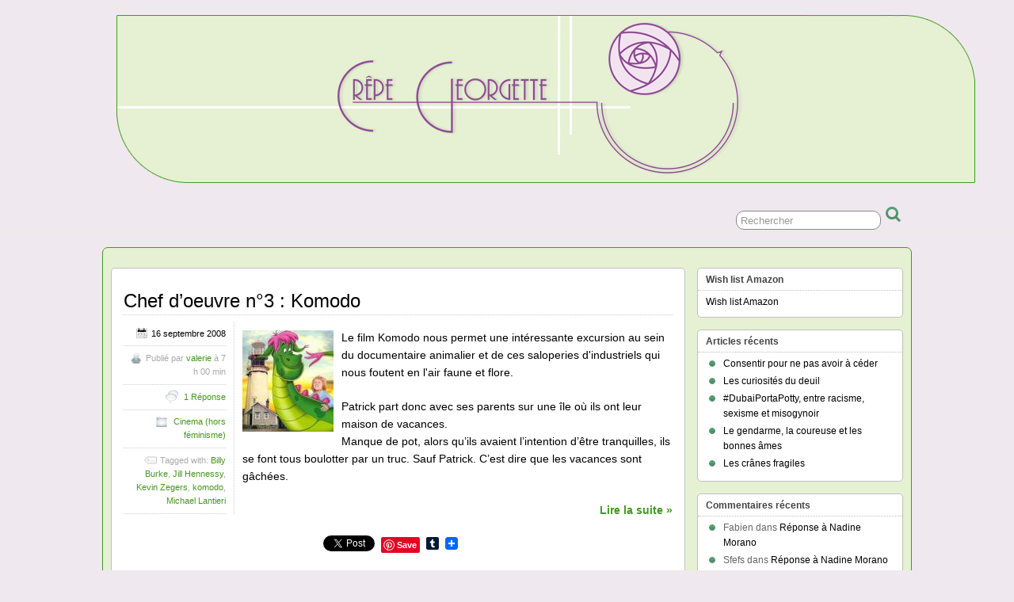

--- FILE ---
content_type: text/html; charset=UTF-8
request_url: http://www.crepegeorgette.com/tag/kevin-zegers/
body_size: 12182
content:
<!DOCTYPE html>
<!--[if IE 6]> <html id="ie6" lang="fr-FR"> <![endif]-->
<!--[if IE 7]> <html id="ie7" lang="fr-FR"> <![endif]-->
<!--[if IE 8]> <html id="ie8" lang="fr-FR"> <![endif]-->
<!--[if !(IE 6) | !(IE 7) | !(IE 8)]><!--> <html lang="fr-FR"> <!--<![endif]-->



<head>
	<meta charset="UTF-8" />
	<link rel="pingback" href="http://www.crepegeorgette.com/xmlrpc.php" />

	<title>Kevin Zegers Archives - Crêpe Georgette</title>
	<!--[if lt IE 9]>
	<script src="http://www.crepegeorgette.com/wp-content/themes/suffusion/scripts/html5.js" type="text/javascript"></script>
	<![endif]-->
<meta name='robots' content='index, follow, max-image-preview:large, max-snippet:-1, max-video-preview:-1' />

	<!-- This site is optimized with the Yoast SEO plugin v26.8 - https://yoast.com/product/yoast-seo-wordpress/ -->
	<link rel="canonical" href="https://www.crepegeorgette.com/tag/kevin-zegers/" />
	<meta property="og:locale" content="fr_FR" />
	<meta property="og:type" content="article" />
	<meta property="og:title" content="Kevin Zegers Archives - Crêpe Georgette" />
	<meta property="og:url" content="https://www.crepegeorgette.com/tag/kevin-zegers/" />
	<meta property="og:site_name" content="Crêpe Georgette" />
	<script type="application/ld+json" class="yoast-schema-graph">{"@context":"https://schema.org","@graph":[{"@type":"CollectionPage","@id":"https://www.crepegeorgette.com/tag/kevin-zegers/","url":"https://www.crepegeorgette.com/tag/kevin-zegers/","name":"Kevin Zegers Archives - Crêpe Georgette","isPartOf":{"@id":"https://www.crepegeorgette.com/#website"},"inLanguage":"fr-FR"},{"@type":"WebSite","@id":"https://www.crepegeorgette.com/#website","url":"https://www.crepegeorgette.com/","name":"Crêpe Georgette","description":"","potentialAction":[{"@type":"SearchAction","target":{"@type":"EntryPoint","urlTemplate":"https://www.crepegeorgette.com/?s={search_term_string}"},"query-input":{"@type":"PropertyValueSpecification","valueRequired":true,"valueName":"search_term_string"}}],"inLanguage":"fr-FR"}]}</script>
	<!-- / Yoast SEO plugin. -->


<link rel='dns-prefetch' href='//static.addtoany.com' />
<link rel="alternate" type="application/rss+xml" title="Crêpe Georgette &raquo; Flux" href="https://www.crepegeorgette.com/feed/" />
<link rel="alternate" type="application/rss+xml" title="Crêpe Georgette &raquo; Flux des commentaires" href="https://www.crepegeorgette.com/comments/feed/" />
<link rel="alternate" type="application/rss+xml" title="Crêpe Georgette &raquo; Flux de l’étiquette Kevin Zegers" href="https://www.crepegeorgette.com/tag/kevin-zegers/feed/" />
<style id='wp-img-auto-sizes-contain-inline-css' type='text/css'>
img:is([sizes=auto i],[sizes^="auto," i]){contain-intrinsic-size:3000px 1500px}
/*# sourceURL=wp-img-auto-sizes-contain-inline-css */
</style>
<style id='wp-emoji-styles-inline-css' type='text/css'>

	img.wp-smiley, img.emoji {
		display: inline !important;
		border: none !important;
		box-shadow: none !important;
		height: 1em !important;
		width: 1em !important;
		margin: 0 0.07em !important;
		vertical-align: -0.1em !important;
		background: none !important;
		padding: 0 !important;
	}
/*# sourceURL=wp-emoji-styles-inline-css */
</style>
<style id='wp-block-library-inline-css' type='text/css'>
:root{--wp-block-synced-color:#7a00df;--wp-block-synced-color--rgb:122,0,223;--wp-bound-block-color:var(--wp-block-synced-color);--wp-editor-canvas-background:#ddd;--wp-admin-theme-color:#007cba;--wp-admin-theme-color--rgb:0,124,186;--wp-admin-theme-color-darker-10:#006ba1;--wp-admin-theme-color-darker-10--rgb:0,107,160.5;--wp-admin-theme-color-darker-20:#005a87;--wp-admin-theme-color-darker-20--rgb:0,90,135;--wp-admin-border-width-focus:2px}@media (min-resolution:192dpi){:root{--wp-admin-border-width-focus:1.5px}}.wp-element-button{cursor:pointer}:root .has-very-light-gray-background-color{background-color:#eee}:root .has-very-dark-gray-background-color{background-color:#313131}:root .has-very-light-gray-color{color:#eee}:root .has-very-dark-gray-color{color:#313131}:root .has-vivid-green-cyan-to-vivid-cyan-blue-gradient-background{background:linear-gradient(135deg,#00d084,#0693e3)}:root .has-purple-crush-gradient-background{background:linear-gradient(135deg,#34e2e4,#4721fb 50%,#ab1dfe)}:root .has-hazy-dawn-gradient-background{background:linear-gradient(135deg,#faaca8,#dad0ec)}:root .has-subdued-olive-gradient-background{background:linear-gradient(135deg,#fafae1,#67a671)}:root .has-atomic-cream-gradient-background{background:linear-gradient(135deg,#fdd79a,#004a59)}:root .has-nightshade-gradient-background{background:linear-gradient(135deg,#330968,#31cdcf)}:root .has-midnight-gradient-background{background:linear-gradient(135deg,#020381,#2874fc)}:root{--wp--preset--font-size--normal:16px;--wp--preset--font-size--huge:42px}.has-regular-font-size{font-size:1em}.has-larger-font-size{font-size:2.625em}.has-normal-font-size{font-size:var(--wp--preset--font-size--normal)}.has-huge-font-size{font-size:var(--wp--preset--font-size--huge)}.has-text-align-center{text-align:center}.has-text-align-left{text-align:left}.has-text-align-right{text-align:right}.has-fit-text{white-space:nowrap!important}#end-resizable-editor-section{display:none}.aligncenter{clear:both}.items-justified-left{justify-content:flex-start}.items-justified-center{justify-content:center}.items-justified-right{justify-content:flex-end}.items-justified-space-between{justify-content:space-between}.screen-reader-text{border:0;clip-path:inset(50%);height:1px;margin:-1px;overflow:hidden;padding:0;position:absolute;width:1px;word-wrap:normal!important}.screen-reader-text:focus{background-color:#ddd;clip-path:none;color:#444;display:block;font-size:1em;height:auto;left:5px;line-height:normal;padding:15px 23px 14px;text-decoration:none;top:5px;width:auto;z-index:100000}html :where(.has-border-color){border-style:solid}html :where([style*=border-top-color]){border-top-style:solid}html :where([style*=border-right-color]){border-right-style:solid}html :where([style*=border-bottom-color]){border-bottom-style:solid}html :where([style*=border-left-color]){border-left-style:solid}html :where([style*=border-width]){border-style:solid}html :where([style*=border-top-width]){border-top-style:solid}html :where([style*=border-right-width]){border-right-style:solid}html :where([style*=border-bottom-width]){border-bottom-style:solid}html :where([style*=border-left-width]){border-left-style:solid}html :where(img[class*=wp-image-]){height:auto;max-width:100%}:where(figure){margin:0 0 1em}html :where(.is-position-sticky){--wp-admin--admin-bar--position-offset:var(--wp-admin--admin-bar--height,0px)}@media screen and (max-width:600px){html :where(.is-position-sticky){--wp-admin--admin-bar--position-offset:0px}}

/*# sourceURL=wp-block-library-inline-css */
</style><style id='global-styles-inline-css' type='text/css'>
:root{--wp--preset--aspect-ratio--square: 1;--wp--preset--aspect-ratio--4-3: 4/3;--wp--preset--aspect-ratio--3-4: 3/4;--wp--preset--aspect-ratio--3-2: 3/2;--wp--preset--aspect-ratio--2-3: 2/3;--wp--preset--aspect-ratio--16-9: 16/9;--wp--preset--aspect-ratio--9-16: 9/16;--wp--preset--color--black: #000000;--wp--preset--color--cyan-bluish-gray: #abb8c3;--wp--preset--color--white: #ffffff;--wp--preset--color--pale-pink: #f78da7;--wp--preset--color--vivid-red: #cf2e2e;--wp--preset--color--luminous-vivid-orange: #ff6900;--wp--preset--color--luminous-vivid-amber: #fcb900;--wp--preset--color--light-green-cyan: #7bdcb5;--wp--preset--color--vivid-green-cyan: #00d084;--wp--preset--color--pale-cyan-blue: #8ed1fc;--wp--preset--color--vivid-cyan-blue: #0693e3;--wp--preset--color--vivid-purple: #9b51e0;--wp--preset--gradient--vivid-cyan-blue-to-vivid-purple: linear-gradient(135deg,rgb(6,147,227) 0%,rgb(155,81,224) 100%);--wp--preset--gradient--light-green-cyan-to-vivid-green-cyan: linear-gradient(135deg,rgb(122,220,180) 0%,rgb(0,208,130) 100%);--wp--preset--gradient--luminous-vivid-amber-to-luminous-vivid-orange: linear-gradient(135deg,rgb(252,185,0) 0%,rgb(255,105,0) 100%);--wp--preset--gradient--luminous-vivid-orange-to-vivid-red: linear-gradient(135deg,rgb(255,105,0) 0%,rgb(207,46,46) 100%);--wp--preset--gradient--very-light-gray-to-cyan-bluish-gray: linear-gradient(135deg,rgb(238,238,238) 0%,rgb(169,184,195) 100%);--wp--preset--gradient--cool-to-warm-spectrum: linear-gradient(135deg,rgb(74,234,220) 0%,rgb(151,120,209) 20%,rgb(207,42,186) 40%,rgb(238,44,130) 60%,rgb(251,105,98) 80%,rgb(254,248,76) 100%);--wp--preset--gradient--blush-light-purple: linear-gradient(135deg,rgb(255,206,236) 0%,rgb(152,150,240) 100%);--wp--preset--gradient--blush-bordeaux: linear-gradient(135deg,rgb(254,205,165) 0%,rgb(254,45,45) 50%,rgb(107,0,62) 100%);--wp--preset--gradient--luminous-dusk: linear-gradient(135deg,rgb(255,203,112) 0%,rgb(199,81,192) 50%,rgb(65,88,208) 100%);--wp--preset--gradient--pale-ocean: linear-gradient(135deg,rgb(255,245,203) 0%,rgb(182,227,212) 50%,rgb(51,167,181) 100%);--wp--preset--gradient--electric-grass: linear-gradient(135deg,rgb(202,248,128) 0%,rgb(113,206,126) 100%);--wp--preset--gradient--midnight: linear-gradient(135deg,rgb(2,3,129) 0%,rgb(40,116,252) 100%);--wp--preset--font-size--small: 13px;--wp--preset--font-size--medium: 20px;--wp--preset--font-size--large: 36px;--wp--preset--font-size--x-large: 42px;--wp--preset--spacing--20: 0.44rem;--wp--preset--spacing--30: 0.67rem;--wp--preset--spacing--40: 1rem;--wp--preset--spacing--50: 1.5rem;--wp--preset--spacing--60: 2.25rem;--wp--preset--spacing--70: 3.38rem;--wp--preset--spacing--80: 5.06rem;--wp--preset--shadow--natural: 6px 6px 9px rgba(0, 0, 0, 0.2);--wp--preset--shadow--deep: 12px 12px 50px rgba(0, 0, 0, 0.4);--wp--preset--shadow--sharp: 6px 6px 0px rgba(0, 0, 0, 0.2);--wp--preset--shadow--outlined: 6px 6px 0px -3px rgb(255, 255, 255), 6px 6px rgb(0, 0, 0);--wp--preset--shadow--crisp: 6px 6px 0px rgb(0, 0, 0);}:where(.is-layout-flex){gap: 0.5em;}:where(.is-layout-grid){gap: 0.5em;}body .is-layout-flex{display: flex;}.is-layout-flex{flex-wrap: wrap;align-items: center;}.is-layout-flex > :is(*, div){margin: 0;}body .is-layout-grid{display: grid;}.is-layout-grid > :is(*, div){margin: 0;}:where(.wp-block-columns.is-layout-flex){gap: 2em;}:where(.wp-block-columns.is-layout-grid){gap: 2em;}:where(.wp-block-post-template.is-layout-flex){gap: 1.25em;}:where(.wp-block-post-template.is-layout-grid){gap: 1.25em;}.has-black-color{color: var(--wp--preset--color--black) !important;}.has-cyan-bluish-gray-color{color: var(--wp--preset--color--cyan-bluish-gray) !important;}.has-white-color{color: var(--wp--preset--color--white) !important;}.has-pale-pink-color{color: var(--wp--preset--color--pale-pink) !important;}.has-vivid-red-color{color: var(--wp--preset--color--vivid-red) !important;}.has-luminous-vivid-orange-color{color: var(--wp--preset--color--luminous-vivid-orange) !important;}.has-luminous-vivid-amber-color{color: var(--wp--preset--color--luminous-vivid-amber) !important;}.has-light-green-cyan-color{color: var(--wp--preset--color--light-green-cyan) !important;}.has-vivid-green-cyan-color{color: var(--wp--preset--color--vivid-green-cyan) !important;}.has-pale-cyan-blue-color{color: var(--wp--preset--color--pale-cyan-blue) !important;}.has-vivid-cyan-blue-color{color: var(--wp--preset--color--vivid-cyan-blue) !important;}.has-vivid-purple-color{color: var(--wp--preset--color--vivid-purple) !important;}.has-black-background-color{background-color: var(--wp--preset--color--black) !important;}.has-cyan-bluish-gray-background-color{background-color: var(--wp--preset--color--cyan-bluish-gray) !important;}.has-white-background-color{background-color: var(--wp--preset--color--white) !important;}.has-pale-pink-background-color{background-color: var(--wp--preset--color--pale-pink) !important;}.has-vivid-red-background-color{background-color: var(--wp--preset--color--vivid-red) !important;}.has-luminous-vivid-orange-background-color{background-color: var(--wp--preset--color--luminous-vivid-orange) !important;}.has-luminous-vivid-amber-background-color{background-color: var(--wp--preset--color--luminous-vivid-amber) !important;}.has-light-green-cyan-background-color{background-color: var(--wp--preset--color--light-green-cyan) !important;}.has-vivid-green-cyan-background-color{background-color: var(--wp--preset--color--vivid-green-cyan) !important;}.has-pale-cyan-blue-background-color{background-color: var(--wp--preset--color--pale-cyan-blue) !important;}.has-vivid-cyan-blue-background-color{background-color: var(--wp--preset--color--vivid-cyan-blue) !important;}.has-vivid-purple-background-color{background-color: var(--wp--preset--color--vivid-purple) !important;}.has-black-border-color{border-color: var(--wp--preset--color--black) !important;}.has-cyan-bluish-gray-border-color{border-color: var(--wp--preset--color--cyan-bluish-gray) !important;}.has-white-border-color{border-color: var(--wp--preset--color--white) !important;}.has-pale-pink-border-color{border-color: var(--wp--preset--color--pale-pink) !important;}.has-vivid-red-border-color{border-color: var(--wp--preset--color--vivid-red) !important;}.has-luminous-vivid-orange-border-color{border-color: var(--wp--preset--color--luminous-vivid-orange) !important;}.has-luminous-vivid-amber-border-color{border-color: var(--wp--preset--color--luminous-vivid-amber) !important;}.has-light-green-cyan-border-color{border-color: var(--wp--preset--color--light-green-cyan) !important;}.has-vivid-green-cyan-border-color{border-color: var(--wp--preset--color--vivid-green-cyan) !important;}.has-pale-cyan-blue-border-color{border-color: var(--wp--preset--color--pale-cyan-blue) !important;}.has-vivid-cyan-blue-border-color{border-color: var(--wp--preset--color--vivid-cyan-blue) !important;}.has-vivid-purple-border-color{border-color: var(--wp--preset--color--vivid-purple) !important;}.has-vivid-cyan-blue-to-vivid-purple-gradient-background{background: var(--wp--preset--gradient--vivid-cyan-blue-to-vivid-purple) !important;}.has-light-green-cyan-to-vivid-green-cyan-gradient-background{background: var(--wp--preset--gradient--light-green-cyan-to-vivid-green-cyan) !important;}.has-luminous-vivid-amber-to-luminous-vivid-orange-gradient-background{background: var(--wp--preset--gradient--luminous-vivid-amber-to-luminous-vivid-orange) !important;}.has-luminous-vivid-orange-to-vivid-red-gradient-background{background: var(--wp--preset--gradient--luminous-vivid-orange-to-vivid-red) !important;}.has-very-light-gray-to-cyan-bluish-gray-gradient-background{background: var(--wp--preset--gradient--very-light-gray-to-cyan-bluish-gray) !important;}.has-cool-to-warm-spectrum-gradient-background{background: var(--wp--preset--gradient--cool-to-warm-spectrum) !important;}.has-blush-light-purple-gradient-background{background: var(--wp--preset--gradient--blush-light-purple) !important;}.has-blush-bordeaux-gradient-background{background: var(--wp--preset--gradient--blush-bordeaux) !important;}.has-luminous-dusk-gradient-background{background: var(--wp--preset--gradient--luminous-dusk) !important;}.has-pale-ocean-gradient-background{background: var(--wp--preset--gradient--pale-ocean) !important;}.has-electric-grass-gradient-background{background: var(--wp--preset--gradient--electric-grass) !important;}.has-midnight-gradient-background{background: var(--wp--preset--gradient--midnight) !important;}.has-small-font-size{font-size: var(--wp--preset--font-size--small) !important;}.has-medium-font-size{font-size: var(--wp--preset--font-size--medium) !important;}.has-large-font-size{font-size: var(--wp--preset--font-size--large) !important;}.has-x-large-font-size{font-size: var(--wp--preset--font-size--x-large) !important;}
/*# sourceURL=global-styles-inline-css */
</style>

<style id='classic-theme-styles-inline-css' type='text/css'>
/*! This file is auto-generated */
.wp-block-button__link{color:#fff;background-color:#32373c;border-radius:9999px;box-shadow:none;text-decoration:none;padding:calc(.667em + 2px) calc(1.333em + 2px);font-size:1.125em}.wp-block-file__button{background:#32373c;color:#fff;text-decoration:none}
/*# sourceURL=/wp-includes/css/classic-themes.min.css */
</style>
<link rel='stylesheet' id='suffusion-theme-css' href='http://www.crepegeorgette.com/wp-content/themes/suffusion/style.css?ver=4.4.7' type='text/css' media='all' />
<link rel='stylesheet' id='suffusion-theme-skin-1-css' href='http://www.crepegeorgette.com/wp-content/themes/suffusion/skins/light-theme-green/skin.css?ver=4.4.7' type='text/css' media='all' />
<!--[if !IE]>--><link rel='stylesheet' id='suffusion-rounded-css' href='http://www.crepegeorgette.com/wp-content/themes/suffusion/rounded-corners.css?ver=4.4.7' type='text/css' media='all' />
<!--<![endif]-->
<!--[if gt IE 8]><link rel='stylesheet' id='suffusion-rounded-css' href='http://www.crepegeorgette.com/wp-content/themes/suffusion/rounded-corners.css?ver=4.4.7' type='text/css' media='all' />
<![endif]-->
<!--[if lt IE 8]><link rel='stylesheet' id='suffusion-ie-css' href='http://www.crepegeorgette.com/wp-content/themes/suffusion/ie-fix.css?ver=4.4.7' type='text/css' media='all' />
<![endif]-->
<link rel='stylesheet' id='suffusion-generated-css' href='https://www.crepegeorgette.com/wp-content/uploads/suffusion/custom-styles.css?ver=4.4.7' type='text/css' media='all' />
<link rel='stylesheet' id='addtoany-css' href='http://www.crepegeorgette.com/wp-content/plugins/add-to-any/addtoany.min.css?ver=1.16' type='text/css' media='all' />
<script type="text/javascript" id="addtoany-core-js-before">
/* <![CDATA[ */
window.a2a_config=window.a2a_config||{};a2a_config.callbacks=[];a2a_config.overlays=[];a2a_config.templates={};a2a_localize = {
	Share: "Partager",
	Save: "Enregistrer",
	Subscribe: "S'abonner",
	Email: "E-mail",
	Bookmark: "Marque-page",
	ShowAll: "Montrer tout",
	ShowLess: "Montrer moins",
	FindServices: "Trouver des service(s)",
	FindAnyServiceToAddTo: "Trouver instantan&eacute;ment des services &agrave; ajouter &agrave;",
	PoweredBy: "Propuls&eacute; par",
	ShareViaEmail: "Partager par e-mail",
	SubscribeViaEmail: "S’abonner par e-mail",
	BookmarkInYourBrowser: "Ajouter un signet dans votre navigateur",
	BookmarkInstructions: "Appuyez sur Ctrl+D ou \u2318+D pour mettre cette page en signet",
	AddToYourFavorites: "Ajouter &agrave; vos favoris",
	SendFromWebOrProgram: "Envoyer depuis n’importe quelle adresse e-mail ou logiciel e-mail",
	EmailProgram: "Programme d’e-mail",
	More: "Plus&#8230;",
	ThanksForSharing: "Merci de partager !",
	ThanksForFollowing: "Merci de nous suivre !"
};


//# sourceURL=addtoany-core-js-before
/* ]]> */
</script>
<script type="text/javascript" defer src="https://static.addtoany.com/menu/page.js" id="addtoany-core-js"></script>
<script type="text/javascript" src="http://www.crepegeorgette.com/wp-includes/js/jquery/jquery.min.js?ver=3.7.1" id="jquery-core-js"></script>
<script type="text/javascript" src="http://www.crepegeorgette.com/wp-includes/js/jquery/jquery-migrate.min.js?ver=3.4.1" id="jquery-migrate-js"></script>
<script type="text/javascript" defer src="http://www.crepegeorgette.com/wp-content/plugins/add-to-any/addtoany.min.js?ver=1.1" id="addtoany-jquery-js"></script>
<script type="text/javascript" id="suffusion-js-extra">
/* <![CDATA[ */
var Suffusion_JS = {"wrapper_width_type_page_template_1l_sidebar_php":"fixed","wrapper_max_width_page_template_1l_sidebar_php":"1200","wrapper_min_width_page_template_1l_sidebar_php":"600","wrapper_orig_width_page_template_1l_sidebar_php":"75","wrapper_width_type_page_template_1r_sidebar_php":"fixed","wrapper_max_width_page_template_1r_sidebar_php":"1200","wrapper_min_width_page_template_1r_sidebar_php":"600","wrapper_orig_width_page_template_1r_sidebar_php":"75","wrapper_width_type_page_template_1l1r_sidebar_php":"fixed","wrapper_max_width_page_template_1l1r_sidebar_php":"1200","wrapper_min_width_page_template_1l1r_sidebar_php":"600","wrapper_orig_width_page_template_1l1r_sidebar_php":"75","wrapper_width_type_page_template_2l_sidebars_php":"fixed","wrapper_max_width_page_template_2l_sidebars_php":"1200","wrapper_min_width_page_template_2l_sidebars_php":"600","wrapper_orig_width_page_template_2l_sidebars_php":"75","wrapper_width_type_page_template_2r_sidebars_php":"fixed","wrapper_max_width_page_template_2r_sidebars_php":"1200","wrapper_min_width_page_template_2r_sidebars_php":"600","wrapper_orig_width_page_template_2r_sidebars_php":"75","wrapper_width_type":"fixed","wrapper_max_width":"1200","wrapper_min_width":"600","wrapper_orig_width":"89","wrapper_width_type_page_template_no_sidebars_php":"fixed","wrapper_max_width_page_template_no_sidebars_php":"1200","wrapper_min_width_page_template_no_sidebars_php":"600","wrapper_orig_width_page_template_no_sidebars_php":"89","suf_featured_interval":"4000","suf_featured_transition_speed":"1000","suf_featured_fx":"fade","suf_featured_pause":"Pause","suf_featured_resume":"Reprendre","suf_featured_sync":"0","suf_featured_pager_style":"numbers","suf_nav_delay":"500","suf_nav_effect":"fade","suf_navt_delay":"500","suf_navt_effect":"fade","suf_jq_masonry_enabled":"disabled","suf_fix_aspect_ratio":"preserve","suf_show_drop_caps":""};
//# sourceURL=suffusion-js-extra
/* ]]> */
</script>
<script type="text/javascript" src="http://www.crepegeorgette.com/wp-content/themes/suffusion/scripts/suffusion.js?ver=4.4.7" id="suffusion-js"></script>
<link rel="https://api.w.org/" href="https://www.crepegeorgette.com/wp-json/" /><link rel="alternate" title="JSON" type="application/json" href="https://www.crepegeorgette.com/wp-json/wp/v2/tags/4621" /><link rel="EditURI" type="application/rsd+xml" title="RSD" href="https://www.crepegeorgette.com/xmlrpc.php?rsd" />
<style data-context="foundation-flickity-css">/*! Flickity v2.0.2
http://flickity.metafizzy.co
---------------------------------------------- */.flickity-enabled{position:relative}.flickity-enabled:focus{outline:0}.flickity-viewport{overflow:hidden;position:relative;height:100%}.flickity-slider{position:absolute;width:100%;height:100%}.flickity-enabled.is-draggable{-webkit-tap-highlight-color:transparent;tap-highlight-color:transparent;-webkit-user-select:none;-moz-user-select:none;-ms-user-select:none;user-select:none}.flickity-enabled.is-draggable .flickity-viewport{cursor:move;cursor:-webkit-grab;cursor:grab}.flickity-enabled.is-draggable .flickity-viewport.is-pointer-down{cursor:-webkit-grabbing;cursor:grabbing}.flickity-prev-next-button{position:absolute;top:50%;width:44px;height:44px;border:none;border-radius:50%;background:#fff;background:hsla(0,0%,100%,.75);cursor:pointer;-webkit-transform:translateY(-50%);transform:translateY(-50%)}.flickity-prev-next-button:hover{background:#fff}.flickity-prev-next-button:focus{outline:0;box-shadow:0 0 0 5px #09f}.flickity-prev-next-button:active{opacity:.6}.flickity-prev-next-button.previous{left:10px}.flickity-prev-next-button.next{right:10px}.flickity-rtl .flickity-prev-next-button.previous{left:auto;right:10px}.flickity-rtl .flickity-prev-next-button.next{right:auto;left:10px}.flickity-prev-next-button:disabled{opacity:.3;cursor:auto}.flickity-prev-next-button svg{position:absolute;left:20%;top:20%;width:60%;height:60%}.flickity-prev-next-button .arrow{fill:#333}.flickity-page-dots{position:absolute;width:100%;bottom:-25px;padding:0;margin:0;list-style:none;text-align:center;line-height:1}.flickity-rtl .flickity-page-dots{direction:rtl}.flickity-page-dots .dot{display:inline-block;width:10px;height:10px;margin:0 8px;background:#333;border-radius:50%;opacity:.25;cursor:pointer}.flickity-page-dots .dot.is-selected{opacity:1}</style><style data-context="foundation-slideout-css">.slideout-menu{position:fixed;left:0;top:0;bottom:0;right:auto;z-index:0;width:256px;overflow-y:auto;-webkit-overflow-scrolling:touch;display:none}.slideout-menu.pushit-right{left:auto;right:0}.slideout-panel{position:relative;z-index:1;will-change:transform}.slideout-open,.slideout-open .slideout-panel,.slideout-open body{overflow:hidden}.slideout-open .slideout-menu{display:block}.pushit{display:none}</style><!-- Start Additional Feeds -->
<!-- End Additional Feeds -->
<style type="text/css">.recentcomments a{display:inline !important;padding:0 !important;margin:0 !important;}</style><style type="text/css">
		.custom-header .blogtitle a,
	.custom-header .description {
		position: absolute !important;
		clip: rect(1px 1px 1px 1px); /* IE6, IE7 */
		clip: rect(1px, 1px, 1px, 1px);
	}
		</style>
<style type="text/css" id="custom-background-css">
body.custom-background { background-color: #f0e8ef; }
</style>
	<!-- location header -->
<style>.ios7.web-app-mode.has-fixed header{ background-color: rgba(3,122,221,.88);}</style>
<style type="text/css" id="custom-background-css">
body.custom-background { background-color: #f0e8ef; }
  .custom-header .blogtitle a {
  position:initial !important;

  }
</style>


</head>



<body class="archive tag tag-kevin-zegers tag-4621 custom-background wp-theme-suffusion light-theme-green suffusion-custom preset-1000px device-desktop">
    				<div id="header-container" class="custom-header fix">
			<div class='col-control fix'>
	<header id="header" class="fix">
			<h1 class="blogtitle center"><a href="https://www.crepegeorgette.com"><img src='http://www.crepegeorgette.com/wp-content/uploads/2013/08/ban23.jpg' alt='Crêpe Georgette'/></a></h1>
		<div class="description right"></div>
    </header><!-- /header -->
			</div>
		</div><!-- //#header-container -->
 	<nav id="nav" class="continuous fix">
		<div class='col-control left'>
	<!-- right-header-widgets -->
	<div id="right-header-widgets" class="warea">
	
<form method="get" class="searchform " action="https://www.crepegeorgette.com/">
	<input type="text" name="s" class="searchfield"
			value="Rechercher"
			onfocus="if (this.value == 'Rechercher') {this.value = '';}"
			onblur="if (this.value == '') {this.value = 'Rechercher';}"
			/>
	<input type="submit" class="searchsubmit" value="" name="searchsubmit" />
</form>
	</div>
	<!-- /right-header-widgets -->
		</div><!-- /col-control -->
	</nav><!-- /nav -->
		<div id="wrapper" class="fix">
					<div id="container" class="fix">
				    <div id="main-col">
      <div id="content" class="hfeed">
	<article class="full-content post-2317 post type-post status-publish format-standard hentry category-cinema-hors-feminisme tag-billy-burke tag-jill-hennessy tag-kevin-zegers tag-komodo tag-michael-lantieri category-116-id post-seq-1 post-parity-odd meta-position-left-pullout fix" id="post-2317">
<header class='post-header title-container fix'>
	<div class="title">
		<h2 class="posttitle"><a href='https://www.crepegeorgette.com/2008/09/16/komodo/' class='entry-title' rel='bookmark' title='Chef d’oeuvre n°3 : Komodo' >Chef d’oeuvre n°3 : Komodo</a></h2>
	</div><!-- /.title -->
		<div class="date"><span class="month">Sep</span> <span
			class="day">16</span><span class="year">2008</span></div>
	</header><!-- /.title-container -->
	<span class='post-format-icon'>&nbsp;</span><span class='updated' title='2008-09-16T07:00:36+02:00'></span>	<div class="entry-container fix">
		<div class="entry entry-content fix">
<p><a title="Peter et Eliott le dragon" href="https://www.crepegeorgette.com/2008/09/16/chef-d%e2%80%99oeuvre-n%c2%b03-komodo/peter-et-eliott-le-dragon/" rel="attachment wp-att-2318"><img decoding="async" alt="Peter et Eliott le dragon" src="https://www.crepegeorgette.com/wp-content/uploads/2008/09/13.thumbnail.jpg" align="left" border="0" hspace="5" vspace="5" /></a>Le film Komodo nous permet une intéressante excursion au sein du documentaire animalier et de ces saloperies d'industriels qui nous foutent en l'air faune et flore.</p>
<p>Patrick part donc avec ses parents sur une île où ils ont leur maison de vacances.<br />
Manque de pot, alors qu’ils avaient l’intention d’être tranquilles, ils se font tous boulotter par un truc. Sauf Patrick. C’est dire que les vacances sont gâchées.</p>
<p><span class='more-link fix'> <a href="https://www.crepegeorgette.com/2008/09/16/komodo/#more-2317" class="more-link">Lire la suite &raquo;</a></span></p>
<div class="addtoany_share_save_container addtoany_content addtoany_content_bottom"><div class="a2a_kit a2a_kit_size_16 addtoany_list" data-a2a-url="https://www.crepegeorgette.com/2008/09/16/komodo/" data-a2a-title="Chef d’oeuvre n°3 : Komodo"><a class="a2a_button_facebook_like addtoany_special_service" data-layout="button" data-href="https://www.crepegeorgette.com/2008/09/16/komodo/"></a><a class="a2a_button_twitter_tweet addtoany_special_service" data-url="https://www.crepegeorgette.com/2008/09/16/komodo/" data-text="Chef d’oeuvre n°3 : Komodo"></a><a class="a2a_button_pinterest_pin addtoany_special_service" data-pin-config="none" data-url="https://www.crepegeorgette.com/2008/09/16/komodo/"></a><a class="a2a_button_tumblr" href="https://www.addtoany.com/add_to/tumblr?linkurl=https%3A%2F%2Fwww.crepegeorgette.com%2F2008%2F09%2F16%2Fkomodo%2F&amp;linkname=Chef%20d%E2%80%99oeuvre%20n%C2%B03%20%3A%20Komodo" title="Tumblr" rel="nofollow noopener" target="_blank"></a><a class="a2a_dd addtoany_share_save addtoany_share" href="https://www.addtoany.com/share"><img src="https://static.addtoany.com/buttons/favicon.png" alt="Share"></a></div></div>		</div><!--entry -->
<div class='meta-pullout meta-left-pullout'>
<ul>
<li class='fix'><span class='pullout-date'><span class='icon'>&nbsp;</span>16 septembre 2008</span></li>
<li class='fix'><span class="author"><span class="icon">&nbsp;</span>Publié par <span class="vcard"><a href="https://www.crepegeorgette.com/author/admin/" class="url fn" rel="author">valerie</a></span> à 7 h 00 min</span></li>
<li class='fix'><span class='comments'><span class='icon'>&nbsp;</span> <a href="https://www.crepegeorgette.com/2008/09/16/komodo/#comments">1 Réponse</a></span></li>
<li class='fix'><span class='category'><span class='icon'>&nbsp;</span> <a href="https://www.crepegeorgette.com/category/cinema-hors-feminisme/" rel="category tag">Cinema (hors féminisme)</a></span></li>
<li class='fix'><span class='tags tax'><span class='icon'>&nbsp;</span>Tagged with: <a href="https://www.crepegeorgette.com/tag/billy-burke/" rel="tag">Billy Burke</a>, <a href="https://www.crepegeorgette.com/tag/jill-hennessy/" rel="tag">Jill Hennessy</a>, <a href="https://www.crepegeorgette.com/tag/kevin-zegers/" rel="tag">Kevin Zegers</a>, <a href="https://www.crepegeorgette.com/tag/komodo/" rel="tag">komodo</a>, <a href="https://www.crepegeorgette.com/tag/michael-lantieri/" rel="tag">Michael Lantieri</a></span></li>
</ul>
</div>
	</div><!-- .entry-container -->
<footer class="post-footer postdata fix">
</footer><!-- .post-footer -->
	</article><!--post -->
      </div><!-- content -->
    </div><!-- main col -->
	<div id='sidebar-shell-1' class='sidebar-shell sidebar-shell-right'>
<div class="dbx-group right boxed warea" id="sidebar">
<!--widget start --><aside id="text-493123334" class="dbx-box suf-widget widget_text"><div class="dbx-content"><h3 class="dbx-handle plain">Wish list Amazon</h3>			<div class="textwidget"><a href="http://www.amazon.fr/registry/wishlist/1UTSPJT08WWLA/ref=cm_sw_r_tw_ws_UKyAsb0B96346" target=_blank>Wish list Amazon</a></div>
		</div></aside><!--widget end -->
		<!--widget start --><aside id="recent-posts-3" class="dbx-box suf-widget widget_recent_entries"><div class="dbx-content">
		<h3 class="dbx-handle plain">Articles récents</h3>
		<ul>
											<li>
					<a href="https://www.crepegeorgette.com/2022/10/10/consentir-ceder/">Consentir pour ne pas avoir à céder</a>
									</li>
											<li>
					<a href="https://www.crepegeorgette.com/2022/07/16/curiosites-deuil/">Les curiosités du deuil</a>
									</li>
											<li>
					<a href="https://www.crepegeorgette.com/2022/05/05/dubaiportapotty/">#DubaiPortaPotty, entre racisme, sexisme et misogynoir</a>
									</li>
											<li>
					<a href="https://www.crepegeorgette.com/2021/11/11/le-gendarme-la-coureuse-et-les-bonnes-ames/">Le gendarme, la coureuse et les bonnes âmes</a>
									</li>
											<li>
					<a href="https://www.crepegeorgette.com/2021/11/08/les-cranes-fragiles/">Les crânes fragiles</a>
									</li>
					</ul>

		</div></aside><!--widget end --><!--widget start --><aside id="recent-comments-3" class="dbx-box suf-widget widget_recent_comments"><div class="dbx-content"><h3 class="dbx-handle plain">Commentaires récents</h3><ul id="recentcomments"><li class="recentcomments"><span class="comment-author-link">Fabien</span> dans <a href="https://www.crepegeorgette.com/2014/08/24/islam-nadine-morano/#comment-34368">Réponse à Nadine Morano</a></li><li class="recentcomments"><span class="comment-author-link">Sfefs</span> dans <a href="https://www.crepegeorgette.com/2014/08/24/islam-nadine-morano/#comment-34348">Réponse à Nadine Morano</a></li><li class="recentcomments"><span class="comment-author-link"><a href="http://www.crepegeorgette.com" class="url" rel="ugc">valerie</a></span> dans <a href="https://www.crepegeorgette.com/2014/08/24/islam-nadine-morano/#comment-34341">Réponse à Nadine Morano</a></li><li class="recentcomments"><span class="comment-author-link">rirefou</span> dans <a href="https://www.crepegeorgette.com/2014/08/24/islam-nadine-morano/#comment-34335">Réponse à Nadine Morano</a></li><li class="recentcomments"><span class="comment-author-link">Castor</span> dans <a href="https://www.crepegeorgette.com/2014/08/26/histoire-viol-vigarello/#comment-34331">Résumé de Histoire du viol de Georges Vigarello</a></li></ul></div></aside><!--widget end --><!--widget start --><aside id="categories-3" class="dbx-box suf-widget widget_categories"><div class="dbx-content"><h3 class="dbx-handle plain">Catégories</h3><form action="https://www.crepegeorgette.com" method="get"><label class="screen-reader-text" for="cat">Catégories</label><select  name='cat' id='cat' class='postform'>
	<option value='-1'>Sélectionner une catégorie</option>
	<option class="level-0" value="4884">08 mars</option>
	<option class="level-0" value="4854">Afrofeminisme, féminisme intersectionnel</option>
	<option class="level-0" value="4879">Billets personnels</option>
	<option class="level-0" value="116">Cinema (hors féminisme)</option>
	<option class="level-0" value="4853">Cinema, musique, séries et féminisme</option>
	<option class="level-0" value="4873">Classes sociales, pauvreté et féminisme</option>
	<option class="level-0" value="81">Culture du viol</option>
	<option class="level-0" value="4870">Cyber harcèlement</option>
	<option class="level-0" value="4851">Education genrée</option>
	<option class="level-0" value="4855">Ethnologie et féminisme</option>
	<option class="level-0" value="4856">Famille et féminisme</option>
	<option class="level-0" value="4863">Feminicides</option>
	<option class="level-0" value="4874">Féminités, Rapports au corps</option>
	<option class="level-0" value="4845">Femmes et histoire</option>
	<option class="level-0" value="4865">Genre</option>
	<option class="level-0" value="4880">Hommes et féminisme</option>
	<option class="level-0" value="4877">Homophobies, biphobies</option>
	<option class="level-0" value="4891">Idées reçues autour du féminisme</option>
	<option class="level-0" value="4849">Injonctions faites aux femmes</option>
	<option class="level-0" value="4864">Interviews</option>
	<option class="level-0" value="4885">IVG</option>
	<option class="level-0" value="4894">Langage</option>
	<option class="level-0" value="4860">Lectures (hors féminisme)</option>
	<option class="level-0" value="4892">Marketing genré, Publicité</option>
	<option class="level-0" value="4888">Maternités et non maternités</option>
	<option class="level-0" value="4890">Medias (hors féminisme)</option>
	<option class="level-0" value="4876">Medias et féminisme</option>
	<option class="level-0" value="4887">Militantisme</option>
	<option class="level-0" value="4881">Misogynie intégrée</option>
	<option class="level-0" value="4866">Non-mixité</option>
	<option class="level-0" value="4886">Politique et féminisme</option>
	<option class="level-0" value="4852">Pornographie</option>
	<option class="level-0" value="4844">Prostitution</option>
	<option class="level-0" value="4872">Queer</option>
	<option class="level-0" value="4859">Racismes, Colonialismes</option>
	<option class="level-0" value="4882">Religions et féminisme</option>
	<option class="level-0" value="4893">Sexisme « bienveillant »</option>
	<option class="level-0" value="4869">Sexualités</option>
	<option class="level-0" value="4878">Transphobies</option>
	<option class="level-0" value="4883">Vie professionnelle</option>
	<option class="level-0" value="4843">Violences sexuelles</option>
	<option class="level-0" value="4846">Virilité</option>
</select>
</form><script type="text/javascript">
/* <![CDATA[ */

( ( dropdownId ) => {
	const dropdown = document.getElementById( dropdownId );
	function onSelectChange() {
		setTimeout( () => {
			if ( 'escape' === dropdown.dataset.lastkey ) {
				return;
			}
			if ( dropdown.value && parseInt( dropdown.value ) > 0 && dropdown instanceof HTMLSelectElement ) {
				dropdown.parentElement.submit();
			}
		}, 250 );
	}
	function onKeyUp( event ) {
		if ( 'Escape' === event.key ) {
			dropdown.dataset.lastkey = 'escape';
		} else {
			delete dropdown.dataset.lastkey;
		}
	}
	function onClick() {
		delete dropdown.dataset.lastkey;
	}
	dropdown.addEventListener( 'keyup', onKeyUp );
	dropdown.addEventListener( 'click', onClick );
	dropdown.addEventListener( 'change', onSelectChange );
})( "cat" );

//# sourceURL=WP_Widget_Categories%3A%3Awidget
/* ]]> */
</script>
</div></aside><!--widget end --><!--widget start --><aside id="archives-3" class="dbx-box suf-widget widget_archive"><div class="dbx-content"><h3 class="dbx-handle plain">Archives</h3>		<label class="screen-reader-text" for="archives-dropdown-3">Archives</label>
		<select id="archives-dropdown-3" name="archive-dropdown">
			
			<option value="">Sélectionner un mois</option>
				<option value='https://www.crepegeorgette.com/2022/10/'> octobre 2022 </option>
	<option value='https://www.crepegeorgette.com/2022/07/'> juillet 2022 </option>
	<option value='https://www.crepegeorgette.com/2022/05/'> mai 2022 </option>
	<option value='https://www.crepegeorgette.com/2021/11/'> novembre 2021 </option>
	<option value='https://www.crepegeorgette.com/2021/10/'> octobre 2021 </option>
	<option value='https://www.crepegeorgette.com/2021/04/'> avril 2021 </option>
	<option value='https://www.crepegeorgette.com/2021/03/'> mars 2021 </option>
	<option value='https://www.crepegeorgette.com/2021/01/'> janvier 2021 </option>
	<option value='https://www.crepegeorgette.com/2020/10/'> octobre 2020 </option>
	<option value='https://www.crepegeorgette.com/2020/09/'> septembre 2020 </option>
	<option value='https://www.crepegeorgette.com/2020/03/'> mars 2020 </option>
	<option value='https://www.crepegeorgette.com/2020/02/'> février 2020 </option>
	<option value='https://www.crepegeorgette.com/2019/11/'> novembre 2019 </option>
	<option value='https://www.crepegeorgette.com/2019/09/'> septembre 2019 </option>
	<option value='https://www.crepegeorgette.com/2019/06/'> juin 2019 </option>
	<option value='https://www.crepegeorgette.com/2019/05/'> mai 2019 </option>
	<option value='https://www.crepegeorgette.com/2019/03/'> mars 2019 </option>
	<option value='https://www.crepegeorgette.com/2019/02/'> février 2019 </option>
	<option value='https://www.crepegeorgette.com/2019/01/'> janvier 2019 </option>
	<option value='https://www.crepegeorgette.com/2018/12/'> décembre 2018 </option>
	<option value='https://www.crepegeorgette.com/2018/03/'> mars 2018 </option>
	<option value='https://www.crepegeorgette.com/2018/02/'> février 2018 </option>
	<option value='https://www.crepegeorgette.com/2018/01/'> janvier 2018 </option>
	<option value='https://www.crepegeorgette.com/2017/10/'> octobre 2017 </option>
	<option value='https://www.crepegeorgette.com/2017/08/'> août 2017 </option>
	<option value='https://www.crepegeorgette.com/2017/02/'> février 2017 </option>
	<option value='https://www.crepegeorgette.com/2017/01/'> janvier 2017 </option>
	<option value='https://www.crepegeorgette.com/2016/12/'> décembre 2016 </option>
	<option value='https://www.crepegeorgette.com/2016/11/'> novembre 2016 </option>
	<option value='https://www.crepegeorgette.com/2016/10/'> octobre 2016 </option>
	<option value='https://www.crepegeorgette.com/2016/09/'> septembre 2016 </option>
	<option value='https://www.crepegeorgette.com/2016/08/'> août 2016 </option>
	<option value='https://www.crepegeorgette.com/2016/07/'> juillet 2016 </option>
	<option value='https://www.crepegeorgette.com/2016/06/'> juin 2016 </option>
	<option value='https://www.crepegeorgette.com/2016/05/'> mai 2016 </option>
	<option value='https://www.crepegeorgette.com/2016/04/'> avril 2016 </option>
	<option value='https://www.crepegeorgette.com/2016/03/'> mars 2016 </option>
	<option value='https://www.crepegeorgette.com/2016/02/'> février 2016 </option>
	<option value='https://www.crepegeorgette.com/2016/01/'> janvier 2016 </option>
	<option value='https://www.crepegeorgette.com/2015/12/'> décembre 2015 </option>
	<option value='https://www.crepegeorgette.com/2015/11/'> novembre 2015 </option>
	<option value='https://www.crepegeorgette.com/2015/10/'> octobre 2015 </option>
	<option value='https://www.crepegeorgette.com/2015/09/'> septembre 2015 </option>
	<option value='https://www.crepegeorgette.com/2015/08/'> août 2015 </option>
	<option value='https://www.crepegeorgette.com/2015/07/'> juillet 2015 </option>
	<option value='https://www.crepegeorgette.com/2015/02/'> février 2015 </option>
	<option value='https://www.crepegeorgette.com/2015/01/'> janvier 2015 </option>
	<option value='https://www.crepegeorgette.com/2014/12/'> décembre 2014 </option>
	<option value='https://www.crepegeorgette.com/2014/11/'> novembre 2014 </option>
	<option value='https://www.crepegeorgette.com/2014/10/'> octobre 2014 </option>
	<option value='https://www.crepegeorgette.com/2014/09/'> septembre 2014 </option>
	<option value='https://www.crepegeorgette.com/2014/08/'> août 2014 </option>
	<option value='https://www.crepegeorgette.com/2014/07/'> juillet 2014 </option>
	<option value='https://www.crepegeorgette.com/2014/06/'> juin 2014 </option>
	<option value='https://www.crepegeorgette.com/2014/05/'> mai 2014 </option>
	<option value='https://www.crepegeorgette.com/2014/04/'> avril 2014 </option>
	<option value='https://www.crepegeorgette.com/2014/03/'> mars 2014 </option>
	<option value='https://www.crepegeorgette.com/2014/02/'> février 2014 </option>
	<option value='https://www.crepegeorgette.com/2014/01/'> janvier 2014 </option>
	<option value='https://www.crepegeorgette.com/2013/12/'> décembre 2013 </option>
	<option value='https://www.crepegeorgette.com/2013/11/'> novembre 2013 </option>
	<option value='https://www.crepegeorgette.com/2013/10/'> octobre 2013 </option>
	<option value='https://www.crepegeorgette.com/2013/09/'> septembre 2013 </option>
	<option value='https://www.crepegeorgette.com/2013/08/'> août 2013 </option>
	<option value='https://www.crepegeorgette.com/2013/07/'> juillet 2013 </option>
	<option value='https://www.crepegeorgette.com/2013/06/'> juin 2013 </option>
	<option value='https://www.crepegeorgette.com/2013/05/'> mai 2013 </option>
	<option value='https://www.crepegeorgette.com/2013/04/'> avril 2013 </option>
	<option value='https://www.crepegeorgette.com/2013/03/'> mars 2013 </option>
	<option value='https://www.crepegeorgette.com/2013/02/'> février 2013 </option>
	<option value='https://www.crepegeorgette.com/2012/08/'> août 2012 </option>
	<option value='https://www.crepegeorgette.com/2012/07/'> juillet 2012 </option>
	<option value='https://www.crepegeorgette.com/2012/06/'> juin 2012 </option>
	<option value='https://www.crepegeorgette.com/2012/05/'> mai 2012 </option>
	<option value='https://www.crepegeorgette.com/2012/04/'> avril 2012 </option>
	<option value='https://www.crepegeorgette.com/2012/03/'> mars 2012 </option>
	<option value='https://www.crepegeorgette.com/2012/02/'> février 2012 </option>
	<option value='https://www.crepegeorgette.com/2012/01/'> janvier 2012 </option>
	<option value='https://www.crepegeorgette.com/2011/12/'> décembre 2011 </option>
	<option value='https://www.crepegeorgette.com/2011/11/'> novembre 2011 </option>
	<option value='https://www.crepegeorgette.com/2011/10/'> octobre 2011 </option>
	<option value='https://www.crepegeorgette.com/2011/09/'> septembre 2011 </option>
	<option value='https://www.crepegeorgette.com/2011/08/'> août 2011 </option>
	<option value='https://www.crepegeorgette.com/2011/07/'> juillet 2011 </option>
	<option value='https://www.crepegeorgette.com/2011/06/'> juin 2011 </option>
	<option value='https://www.crepegeorgette.com/2011/04/'> avril 2011 </option>
	<option value='https://www.crepegeorgette.com/2011/03/'> mars 2011 </option>
	<option value='https://www.crepegeorgette.com/2011/02/'> février 2011 </option>
	<option value='https://www.crepegeorgette.com/2011/01/'> janvier 2011 </option>
	<option value='https://www.crepegeorgette.com/2010/11/'> novembre 2010 </option>
	<option value='https://www.crepegeorgette.com/2010/10/'> octobre 2010 </option>
	<option value='https://www.crepegeorgette.com/2010/09/'> septembre 2010 </option>
	<option value='https://www.crepegeorgette.com/2010/08/'> août 2010 </option>
	<option value='https://www.crepegeorgette.com/2010/07/'> juillet 2010 </option>
	<option value='https://www.crepegeorgette.com/2010/06/'> juin 2010 </option>
	<option value='https://www.crepegeorgette.com/2010/05/'> mai 2010 </option>
	<option value='https://www.crepegeorgette.com/2010/04/'> avril 2010 </option>
	<option value='https://www.crepegeorgette.com/2010/03/'> mars 2010 </option>
	<option value='https://www.crepegeorgette.com/2010/02/'> février 2010 </option>
	<option value='https://www.crepegeorgette.com/2009/11/'> novembre 2009 </option>
	<option value='https://www.crepegeorgette.com/2009/10/'> octobre 2009 </option>
	<option value='https://www.crepegeorgette.com/2009/09/'> septembre 2009 </option>
	<option value='https://www.crepegeorgette.com/2009/08/'> août 2009 </option>
	<option value='https://www.crepegeorgette.com/2009/07/'> juillet 2009 </option>
	<option value='https://www.crepegeorgette.com/2009/06/'> juin 2009 </option>
	<option value='https://www.crepegeorgette.com/2009/05/'> mai 2009 </option>
	<option value='https://www.crepegeorgette.com/2009/03/'> mars 2009 </option>
	<option value='https://www.crepegeorgette.com/2009/02/'> février 2009 </option>
	<option value='https://www.crepegeorgette.com/2008/12/'> décembre 2008 </option>
	<option value='https://www.crepegeorgette.com/2008/09/'> septembre 2008 </option>
	<option value='https://www.crepegeorgette.com/2008/06/'> juin 2008 </option>
	<option value='https://www.crepegeorgette.com/2008/04/'> avril 2008 </option>
	<option value='https://www.crepegeorgette.com/2008/02/'> février 2008 </option>
	<option value='https://www.crepegeorgette.com/2008/01/'> janvier 2008 </option>

		</select>

			<script type="text/javascript">
/* <![CDATA[ */

( ( dropdownId ) => {
	const dropdown = document.getElementById( dropdownId );
	function onSelectChange() {
		setTimeout( () => {
			if ( 'escape' === dropdown.dataset.lastkey ) {
				return;
			}
			if ( dropdown.value ) {
				document.location.href = dropdown.value;
			}
		}, 250 );
	}
	function onKeyUp( event ) {
		if ( 'Escape' === event.key ) {
			dropdown.dataset.lastkey = 'escape';
		} else {
			delete dropdown.dataset.lastkey;
		}
	}
	function onClick() {
		delete dropdown.dataset.lastkey;
	}
	dropdown.addEventListener( 'keyup', onKeyUp );
	dropdown.addEventListener( 'click', onClick );
	dropdown.addEventListener( 'change', onSelectChange );
})( "archives-dropdown-3" );

//# sourceURL=WP_Widget_Archives%3A%3Awidget
/* ]]> */
</script>
</div></aside><!--widget end --></div><!--/sidebar -->
</div>
	</div><!-- /container -->

</div><!--/wrapper -->
<footer>
	<div id='page-footer'>
		<div class='col-control'>
		<div id="cred">
		<table>
			<tr>
				<td class="cred-left">&#169; 2013 <a href='http://www.crepegeorgette.com'>Crêpe Georgette</a></td>
				<td class="cred-center"></td>
				<td class="cred-right"><a href="http://aquoid.com/news/themes/suffusion/">Suffusion theme by Sayontan Sinha</a></td>
			</tr>
		</table>
	</div>
		</div>
	</div>
	</footer>
<!-- 41 queries, 49MB in 0,281 seconds. -->
<!-- location footer -->
<script type="speculationrules">
{"prefetch":[{"source":"document","where":{"and":[{"href_matches":"/*"},{"not":{"href_matches":["/wp-*.php","/wp-admin/*","/wp-content/uploads/*","/wp-content/*","/wp-content/plugins/*","/wp-content/themes/suffusion/*","/*\\?(.+)"]}},{"not":{"selector_matches":"a[rel~=\"nofollow\"]"}},{"not":{"selector_matches":".no-prefetch, .no-prefetch a"}}]},"eagerness":"conservative"}]}
</script>
<!-- Powered by WPtouch: 4.3.62 --><script id="wp-emoji-settings" type="application/json">
{"baseUrl":"https://s.w.org/images/core/emoji/17.0.2/72x72/","ext":".png","svgUrl":"https://s.w.org/images/core/emoji/17.0.2/svg/","svgExt":".svg","source":{"concatemoji":"http://www.crepegeorgette.com/wp-includes/js/wp-emoji-release.min.js?ver=6.9"}}
</script>
<script type="module">
/* <![CDATA[ */
/*! This file is auto-generated */
const a=JSON.parse(document.getElementById("wp-emoji-settings").textContent),o=(window._wpemojiSettings=a,"wpEmojiSettingsSupports"),s=["flag","emoji"];function i(e){try{var t={supportTests:e,timestamp:(new Date).valueOf()};sessionStorage.setItem(o,JSON.stringify(t))}catch(e){}}function c(e,t,n){e.clearRect(0,0,e.canvas.width,e.canvas.height),e.fillText(t,0,0);t=new Uint32Array(e.getImageData(0,0,e.canvas.width,e.canvas.height).data);e.clearRect(0,0,e.canvas.width,e.canvas.height),e.fillText(n,0,0);const a=new Uint32Array(e.getImageData(0,0,e.canvas.width,e.canvas.height).data);return t.every((e,t)=>e===a[t])}function p(e,t){e.clearRect(0,0,e.canvas.width,e.canvas.height),e.fillText(t,0,0);var n=e.getImageData(16,16,1,1);for(let e=0;e<n.data.length;e++)if(0!==n.data[e])return!1;return!0}function u(e,t,n,a){switch(t){case"flag":return n(e,"\ud83c\udff3\ufe0f\u200d\u26a7\ufe0f","\ud83c\udff3\ufe0f\u200b\u26a7\ufe0f")?!1:!n(e,"\ud83c\udde8\ud83c\uddf6","\ud83c\udde8\u200b\ud83c\uddf6")&&!n(e,"\ud83c\udff4\udb40\udc67\udb40\udc62\udb40\udc65\udb40\udc6e\udb40\udc67\udb40\udc7f","\ud83c\udff4\u200b\udb40\udc67\u200b\udb40\udc62\u200b\udb40\udc65\u200b\udb40\udc6e\u200b\udb40\udc67\u200b\udb40\udc7f");case"emoji":return!a(e,"\ud83e\u1fac8")}return!1}function f(e,t,n,a){let r;const o=(r="undefined"!=typeof WorkerGlobalScope&&self instanceof WorkerGlobalScope?new OffscreenCanvas(300,150):document.createElement("canvas")).getContext("2d",{willReadFrequently:!0}),s=(o.textBaseline="top",o.font="600 32px Arial",{});return e.forEach(e=>{s[e]=t(o,e,n,a)}),s}function r(e){var t=document.createElement("script");t.src=e,t.defer=!0,document.head.appendChild(t)}a.supports={everything:!0,everythingExceptFlag:!0},new Promise(t=>{let n=function(){try{var e=JSON.parse(sessionStorage.getItem(o));if("object"==typeof e&&"number"==typeof e.timestamp&&(new Date).valueOf()<e.timestamp+604800&&"object"==typeof e.supportTests)return e.supportTests}catch(e){}return null}();if(!n){if("undefined"!=typeof Worker&&"undefined"!=typeof OffscreenCanvas&&"undefined"!=typeof URL&&URL.createObjectURL&&"undefined"!=typeof Blob)try{var e="postMessage("+f.toString()+"("+[JSON.stringify(s),u.toString(),c.toString(),p.toString()].join(",")+"));",a=new Blob([e],{type:"text/javascript"});const r=new Worker(URL.createObjectURL(a),{name:"wpTestEmojiSupports"});return void(r.onmessage=e=>{i(n=e.data),r.terminate(),t(n)})}catch(e){}i(n=f(s,u,c,p))}t(n)}).then(e=>{for(const n in e)a.supports[n]=e[n],a.supports.everything=a.supports.everything&&a.supports[n],"flag"!==n&&(a.supports.everythingExceptFlag=a.supports.everythingExceptFlag&&a.supports[n]);var t;a.supports.everythingExceptFlag=a.supports.everythingExceptFlag&&!a.supports.flag,a.supports.everything||((t=a.source||{}).concatemoji?r(t.concatemoji):t.wpemoji&&t.twemoji&&(r(t.twemoji),r(t.wpemoji)))});
//# sourceURL=http://www.crepegeorgette.com/wp-includes/js/wp-emoji-loader.min.js
/* ]]> */
</script>

</body>
</html>
